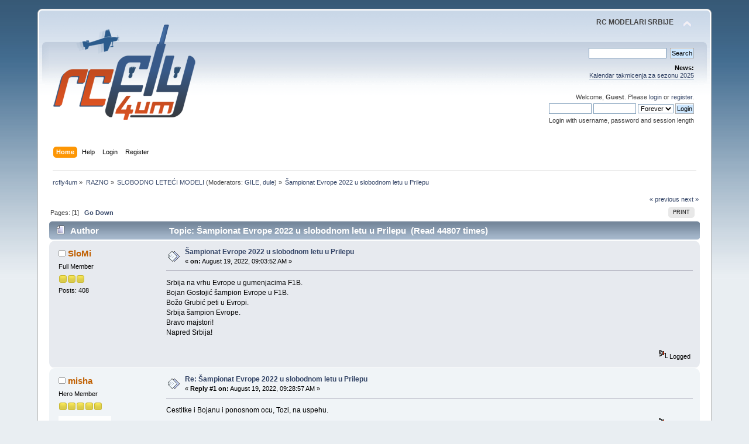

--- FILE ---
content_type: text/html; charset=UTF-8
request_url: https://rcfly4um.org/index.php?topic=17125.0
body_size: 6650
content:
<!DOCTYPE html PUBLIC "-//W3C//DTD XHTML 1.0 Transitional//EN" "http://www.w3.org/TR/xhtml1/DTD/xhtml1-transitional.dtd">
<html xmlns="http://www.w3.org/1999/xhtml">
<head>
	<link rel="stylesheet" type="text/css" href="https://rcfly4um.org/Themes/default/css/index.css?fin20" />
	<link rel="stylesheet" type="text/css" href="https://rcfly4um.org/Themes/default/css/webkit.css" />
	<script type="text/javascript" src="https://rcfly4um.org/Themes/default/scripts/script.js?fin20"></script>
	<script type="text/javascript" src="https://rcfly4um.org/Themes/default/scripts/theme.js?fin20"></script>
	<script type="text/javascript"><!-- // --><![CDATA[
		var smf_theme_url = "https://rcfly4um.org/Themes/default";
		var smf_default_theme_url = "https://rcfly4um.org/Themes/default";
		var smf_images_url = "https://rcfly4um.org/Themes/default/images";
		var smf_scripturl = "https://rcfly4um.org/index.php?PHPSESSID=ef6eefc5d59d43ea7ef2ffc20bda2a99&amp;";
		var smf_iso_case_folding = false;
		var smf_charset = "UTF-8";
		var ajax_notification_text = "Loading...";
		var ajax_notification_cancel_text = "Cancel";
	// ]]></script>
	<meta http-equiv="Content-Type" content="text/html; charset=UTF-8" />
	<meta name="description" content="Srbija na vrhu Evrope u gumenjacima F1B" />
	<title>Šampionat Evrope 2022 u slobodnom letu u Prilepu - SLOBODNO LETEĆI MODELI - RAZNO - rcfly4um</title>
	<link rel="canonical" href="https://rcfly4um.org/index.php?topic=17125.0" />
	<link rel="help" href="https://rcfly4um.org/index.php?PHPSESSID=ef6eefc5d59d43ea7ef2ffc20bda2a99&amp;action=help" />
	<link rel="search" href="https://rcfly4um.org/index.php?PHPSESSID=ef6eefc5d59d43ea7ef2ffc20bda2a99&amp;action=search" />
	<link rel="contents" href="https://rcfly4um.org/index.php?PHPSESSID=ef6eefc5d59d43ea7ef2ffc20bda2a99&amp;" />
	<link rel="alternate" type="application/rss+xml" title="rcfly4um - RSS" href="https://rcfly4um.org/index.php?PHPSESSID=ef6eefc5d59d43ea7ef2ffc20bda2a99&amp;type=rss;action=.xml" />
	<link rel="index" href="https://rcfly4um.org/index.php/board,20.0.html?PHPSESSID=ef6eefc5d59d43ea7ef2ffc20bda2a99" /><script type="text/javascript" src="https://rcfly4um.org/Themes/default/scripts/ila.js"></script>
<link rel="stylesheet" href="https://rcfly4um.org/Themes/default/hs4smf/highslide.css" type="text/css" media="screen" />

<style type="text/css">	.highslide-wrapper, .highslide-outline {background: #FFFFFF;}</style>

<script type="text/javascript" src="https://rcfly4um.org/Themes/default/scripts/jquery-1.3.2.min.js"></script>
			<script type="text/javascript">
	$(document).ready(function() {
			
			var infoText_slideDown = "See last message."; //Change Text for slide down!
			var infoText_slideUp = "Hide."; //Change Text for slide up!
			
			$('.notification em').text(infoText_slideDown);
	
			$('.notification span').hover(function() {
 				$(this).css('cursor','pointer');
 			}, function() {
 					$(this).css('cursor','auto');
				});
			
			$('.notification span').click(function() {
                $('.notification-wrap').fadeOut(800);
            });
			
			$('.notification em').click(function(){
				if ($(".descriptionbox").is(":hidden")) {
					$(".descriptionbox").slideDown("slow", function() {
    					$('.notification em').text(infoText_slideUp); 

  					});
				} else {
					$('.notification em').text(infoText_slideDown);
					$(".descriptionbox").slideUp("slow");
				}
			});
			
});
</script>

	<script type="text/javascript"><!-- // --><![CDATA[
		var _gaq = _gaq || [];
		_gaq.push(['_setAccount', 'UA-29334243-1']);
		_gaq.push(['_trackPageview']);

		(function() {
			var ga = document.createElement('script'); ga.type = 'text/javascript'; ga.async = true;
			ga.src = ('https:' == document.location.protocol ? 'https://ssl' : 'http://www') + '.google-analytics.com/ga.js';
			var s = document.getElementsByTagName('script')[0]; s.parentNode.insertBefore(ga, s);
		})();
	// ]]></script>
</head>
<body>
<div id="wrapper" style="width: 90%">
	<div id="header"><div class="frame">
		<div id="top_section">
			<h1 class="forumtitle">
				<a href="https://rcfly4um.org/index.php?PHPSESSID=ef6eefc5d59d43ea7ef2ffc20bda2a99&amp;"><img src="http://www.rcfly4um.org/logo2.png" alt="rcfly4um" /></a>
			</h1>
			<img id="upshrink" src="https://rcfly4um.org/Themes/default/images/upshrink.png" alt="*" title="Shrink or expand the header." style="display: none;" />
			<div id="siteslogan" class="floatright"><b>RC MODELARI SRBIJE</b></div>
		</div>
		<div id="upper_section" class="middletext">
			<div class="user">
				<script type="text/javascript" src="https://rcfly4um.org/Themes/default/scripts/sha1.js"></script>
				<form id="guest_form" action="https://rcfly4um.org/index.php?PHPSESSID=ef6eefc5d59d43ea7ef2ffc20bda2a99&amp;action=login2" method="post" accept-charset="UTF-8"  onsubmit="hashLoginPassword(this, '0617381d5a765bb12683f496d7124be1');">
					<div class="info">Welcome, <strong>Guest</strong>. Please <a href="https://rcfly4um.org/index.php?PHPSESSID=ef6eefc5d59d43ea7ef2ffc20bda2a99&amp;action=login">login</a> or <a href="https://rcfly4um.org/index.php?PHPSESSID=ef6eefc5d59d43ea7ef2ffc20bda2a99&amp;action=register">register</a>.</div>
					<input type="text" name="user" size="10" class="input_text" />
					<input type="password" name="passwrd" size="10" class="input_password" />
					<select name="cookielength">
						<option value="60">1 Hour</option>
						<option value="1440">1 Day</option>
						<option value="10080">1 Week</option>
						<option value="43200">1 Month</option>
						<option value="-1" selected="selected">Forever</option>
					</select>
					<input type="submit" value="Login" class="button_submit" /><br />
					<div class="info">Login with username, password and session length</div>
					<input type="hidden" name="hash_passwrd" value="" /><input type="hidden" name="d2c112862467" value="0617381d5a765bb12683f496d7124be1" />
				</form>
			</div>
			<div class="news normaltext">
				<form id="search_form" action="https://rcfly4um.org/index.php?PHPSESSID=ef6eefc5d59d43ea7ef2ffc20bda2a99&amp;action=search2" method="post" accept-charset="UTF-8">
					<input type="text" name="search" value="" class="input_text" />&nbsp;
					<input type="submit" name="submit" value="Search" class="button_submit" />
					<input type="hidden" name="advanced" value="0" />
					<input type="hidden" name="topic" value="17125" /></form>
				<h2>News: </h2>
				<p><a href="https://rcfly4um.org/index.php?PHPSESSID=ef6eefc5d59d43ea7ef2ffc20bda2a99&amp;/topic,17301.0.html" class="bbc_link" target="_blank" rel="noopener noreferrer">Kalendar takmicenja za sezonu 2025</a></p>
			</div>
		</div>
		<br class="clear" />
		<script type="text/javascript"><!-- // --><![CDATA[
			var oMainHeaderToggle = new smc_Toggle({
				bToggleEnabled: true,
				bCurrentlyCollapsed: false,
				aSwappableContainers: [
					'upper_section'
				],
				aSwapImages: [
					{
						sId: 'upshrink',
						srcExpanded: smf_images_url + '/upshrink.png',
						altExpanded: 'Shrink or expand the header.',
						srcCollapsed: smf_images_url + '/upshrink2.png',
						altCollapsed: 'Shrink or expand the header.'
					}
				],
				oThemeOptions: {
					bUseThemeSettings: false,
					sOptionName: 'collapse_header',
					sSessionVar: 'd2c112862467',
					sSessionId: '0617381d5a765bb12683f496d7124be1'
				},
				oCookieOptions: {
					bUseCookie: true,
					sCookieName: 'upshrink'
				}
			});
		// ]]></script>
		<div id="main_menu">
			<ul class="dropmenu" id="menu_nav">
				<li id="button_home">
					<a class="active firstlevel" href="https://rcfly4um.org/index.php?PHPSESSID=ef6eefc5d59d43ea7ef2ffc20bda2a99&amp;">
						<span class="last firstlevel">Home</span>
					</a>
				</li>
				<li id="button_help">
					<a class="firstlevel" href="https://rcfly4um.org/index.php?PHPSESSID=ef6eefc5d59d43ea7ef2ffc20bda2a99&amp;action=help">
						<span class="firstlevel">Help</span>
					</a>
				</li>
				<li id="button_login">
					<a class="firstlevel" href="https://rcfly4um.org/index.php?PHPSESSID=ef6eefc5d59d43ea7ef2ffc20bda2a99&amp;action=login">
						<span class="firstlevel">Login</span>
					</a>
				</li>
				<li id="button_register">
					<a class="firstlevel" href="https://rcfly4um.org/index.php?PHPSESSID=ef6eefc5d59d43ea7ef2ffc20bda2a99&amp;action=register">
						<span class="last firstlevel">Register</span>
					</a>
				</li>
			</ul>
		</div>
		<br class="clear" />
	</div></div>
	<div id="content_section"><div class="frame">
		<div id="main_content_section">
	<div class="navigate_section">
		<ul>
			<li>
				<a href="https://rcfly4um.org/index.php?PHPSESSID=ef6eefc5d59d43ea7ef2ffc20bda2a99&amp;"><span>rcfly4um</span></a> &#187;
			</li>
			<li>
				<a href="https://rcfly4um.org/index.php?PHPSESSID=ef6eefc5d59d43ea7ef2ffc20bda2a99&amp;#c9"><span>RAZNO</span></a> &#187;
			</li>
			<li>
				<a href="https://rcfly4um.org/index.php/board,20.0.html?PHPSESSID=ef6eefc5d59d43ea7ef2ffc20bda2a99"><span>SLOBODNO LETEĆI MODELI</span></a> (Moderators: <a href="https://rcfly4um.org/index.php?PHPSESSID=ef6eefc5d59d43ea7ef2ffc20bda2a99&amp;action=profile;u=2" title="Board Moderator">GILE</a>, <a href="https://rcfly4um.org/index.php?PHPSESSID=ef6eefc5d59d43ea7ef2ffc20bda2a99&amp;action=profile;u=20" title="Board Moderator">dule</a>) &#187;
			</li>
			<li class="last">
				<a href="https://rcfly4um.org/index.php/topic,17125.0.html?PHPSESSID=ef6eefc5d59d43ea7ef2ffc20bda2a99"><span>Šampionat Evrope 2022 u slobodnom letu u Prilepu</span></a>
			</li>
		</ul>
	</div>
			<a id="top"></a>
			<a id="msg126733"></a>
			<div class="pagesection">
				<div class="nextlinks"><a href="https://rcfly4um.org/index.php/topic,17125.0/prev_next,prev.html?PHPSESSID=ef6eefc5d59d43ea7ef2ffc20bda2a99#new">&laquo; previous</a> <a href="https://rcfly4um.org/index.php/topic,17125.0/prev_next,next.html?PHPSESSID=ef6eefc5d59d43ea7ef2ffc20bda2a99#new">next &raquo;</a></div>
		<div class="buttonlist floatright">
			<ul>
				<li><a class="button_strip_print" href="https://rcfly4um.org/index.php?PHPSESSID=ef6eefc5d59d43ea7ef2ffc20bda2a99&amp;action=printpage;topic=17125.0" rel="new_win nofollow"><span class="last">Print</span></a></li>
			</ul>
		</div>
				<div class="pagelinks floatleft">Pages: [<strong>1</strong>]   &nbsp;&nbsp;<a href="#lastPost"><strong>Go Down</strong></a></div>
			</div>
			<div id="forumposts">
				<div class="cat_bar">
					<h3 class="catbg">
						<img src="https://rcfly4um.org/Themes/default/images/topic/normal_post.gif" align="bottom" alt="" />
						<span id="author">Author</span>
						Topic: Šampionat Evrope 2022 u slobodnom letu u Prilepu &nbsp;(Read 44807 times)
					</h3>
				</div>
				<form action="https://rcfly4um.org/index.php?PHPSESSID=ef6eefc5d59d43ea7ef2ffc20bda2a99&amp;action=quickmod2;topic=17125.0" method="post" accept-charset="UTF-8" name="quickModForm" id="quickModForm" style="margin: 0;" onsubmit="return oQuickModify.bInEditMode ? oQuickModify.modifySave('0617381d5a765bb12683f496d7124be1', 'd2c112862467') : false">
				<div class="windowbg">
					<span class="topslice"><span></span></span>
					<div class="post_wrapper">
						<div class="poster">
							<h4>
								<img src="https://rcfly4um.org/Themes/default/images/useroff.gif" alt="Offline" />
								<a href="https://rcfly4um.org/index.php?PHPSESSID=ef6eefc5d59d43ea7ef2ffc20bda2a99&amp;action=profile;u=231" title="View the profile of SloMi">SloMi</a>
							</h4>
							<ul class="reset smalltext" id="msg_126733_extra_info">
								<li class="postgroup">Full Member</li>
								<li class="stars"><img src="https://rcfly4um.org/Themes/default/images/star.gif" alt="*" /><img src="https://rcfly4um.org/Themes/default/images/star.gif" alt="*" /><img src="https://rcfly4um.org/Themes/default/images/star.gif" alt="*" /></li>
								<li class="postcount">Posts: 408</li>
								<li class="profile">
									<ul>
									</ul>
								</li>
							</ul>
						</div>
						<div class="postarea">
							<div class="flow_hidden">
								<div class="keyinfo">
									<div class="messageicon">
										<img src="https://rcfly4um.org/Themes/default/images/post/xx.gif" alt="" />
									</div>
									<h5 id="subject_126733">
										<a href="https://rcfly4um.org/index.php/topic,17125.msg126733.html?PHPSESSID=ef6eefc5d59d43ea7ef2ffc20bda2a99#msg126733" rel="nofollow">Šampionat Evrope 2022 u slobodnom letu u Prilepu</a>
									</h5>
									<div class="smalltext">&#171; <strong> on:</strong> August 19, 2022, 09:03:52 AM &#187;</div>
									<div id="msg_126733_quick_mod"></div>
								</div>
							</div>
							<div class="post">
								<div class="inner" id="msg_126733">Srbija na vrhu Evrope u gumenjacima F1B.<br />Bojan Gostojić šampion Evrope u F1B.<br />Božo Grubić peti u Evropi.<br />Srbija šampion Evrope.<br />Bravo majstori!<br />Napred Srbija!<br /><br /></div>
							</div>
						</div>
						<div class="moderatorbar">
							<div class="smalltext modified" id="modified_126733">
							</div>
							<div class="smalltext reportlinks">
								<img src="https://rcfly4um.org/Themes/default/images/ip.gif" alt="" />
								Logged
							</div>
						</div>
					</div>
					<span class="botslice"><span></span></span>
				</div>
				<hr class="post_separator" />
				<a id="msg126734"></a>
				<div class="windowbg2">
					<span class="topslice"><span></span></span>
					<div class="post_wrapper">
						<div class="poster">
							<h4>
								<img src="https://rcfly4um.org/Themes/default/images/useroff.gif" alt="Offline" />
								<a href="https://rcfly4um.org/index.php?PHPSESSID=ef6eefc5d59d43ea7ef2ffc20bda2a99&amp;action=profile;u=163" title="View the profile of misha">misha</a>
							</h4>
							<ul class="reset smalltext" id="msg_126734_extra_info">
								<li class="postgroup">Hero Member</li>
								<li class="stars"><img src="https://rcfly4um.org/Themes/default/images/star.gif" alt="*" /><img src="https://rcfly4um.org/Themes/default/images/star.gif" alt="*" /><img src="https://rcfly4um.org/Themes/default/images/star.gif" alt="*" /><img src="https://rcfly4um.org/Themes/default/images/star.gif" alt="*" /><img src="https://rcfly4um.org/Themes/default/images/star.gif" alt="*" /></li>
								<li class="avatar">
									<a href="https://rcfly4um.org/index.php?PHPSESSID=ef6eefc5d59d43ea7ef2ffc20bda2a99&amp;action=profile;u=163">
										<img class="avatar" src="https://rcfly4um.org/index.php?PHPSESSID=ef6eefc5d59d43ea7ef2ffc20bda2a99&amp;action=dlattach;attach=9552;type=avatar" alt="" />
									</a>
								</li>
								<li class="postcount">Posts: 2301</li>
								<li class="profile">
									<ul>
									</ul>
								</li>
							</ul>
						</div>
						<div class="postarea">
							<div class="flow_hidden">
								<div class="keyinfo">
									<div class="messageicon">
										<img src="https://rcfly4um.org/Themes/default/images/post/xx.gif" alt="" />
									</div>
									<h5 id="subject_126734">
										<a href="https://rcfly4um.org/index.php/topic,17125.msg126734.html?PHPSESSID=ef6eefc5d59d43ea7ef2ffc20bda2a99#msg126734" rel="nofollow">Re: Šampionat Evrope 2022 u slobodnom letu u Prilepu</a>
									</h5>
									<div class="smalltext">&#171; <strong>Reply #1 on:</strong> August 19, 2022, 09:28:57 AM &#187;</div>
									<div id="msg_126734_quick_mod"></div>
								</div>
							</div>
							<div class="post">
								<div class="inner" id="msg_126734">Cestitke i Bojanu i ponosnom ocu, Tozi, na uspehu.</div>
							</div>
						</div>
						<div class="moderatorbar">
							<div class="smalltext modified" id="modified_126734">
							</div>
							<div class="smalltext reportlinks">
								<img src="https://rcfly4um.org/Themes/default/images/ip.gif" alt="" />
								Logged
							</div>
						</div>
					</div>
					<span class="botslice"><span></span></span>
				</div>
				<hr class="post_separator" />
				<a id="msg126735"></a>
				<div class="windowbg">
					<span class="topslice"><span></span></span>
					<div class="post_wrapper">
						<div class="poster">
							<h4>
								<img src="https://rcfly4um.org/Themes/default/images/useroff.gif" alt="Offline" />
								<a href="https://rcfly4um.org/index.php?PHPSESSID=ef6eefc5d59d43ea7ef2ffc20bda2a99&amp;action=profile;u=1" title="View the profile of SABURO">SABURO</a>
							</h4>
							<ul class="reset smalltext" id="msg_126735_extra_info">
								<li class="membergroup">Administrator</li>
								<li class="postgroup">Hero Member</li>
								<li class="stars"><img src="https://rcfly4um.org/Themes/default/images/staradmin.gif" alt="*" /><img src="https://rcfly4um.org/Themes/default/images/staradmin.gif" alt="*" /><img src="https://rcfly4um.org/Themes/default/images/staradmin.gif" alt="*" /><img src="https://rcfly4um.org/Themes/default/images/staradmin.gif" alt="*" /><img src="https://rcfly4um.org/Themes/default/images/staradmin.gif" alt="*" /></li>
								<li class="avatar">
									<a href="https://rcfly4um.org/index.php?PHPSESSID=ef6eefc5d59d43ea7ef2ffc20bda2a99&amp;action=profile;u=1">
										<img class="avatar" src="https://rcfly4um.org/index.php?PHPSESSID=ef6eefc5d59d43ea7ef2ffc20bda2a99&amp;action=dlattach;attach=26526;type=avatar" alt="" />
									</a>
								</li>
								<li class="postcount">Posts: 2207</li>
								<li class="profile">
									<ul>
										<li><a href="https://rcfly.in.rs" title="RCFly.in.rs | Vesti iz srpskog i regionalnog RC modelarstva" target="_blank" rel="noopener noreferrer" class="new_win"><img src="https://rcfly4um.org/Themes/default/images/www_sm.gif" alt="RCFly.in.rs | Vesti iz srpskog i regionalnog RC modelarstva" /></a></li>
									</ul>
								</li>
							</ul>
						</div>
						<div class="postarea">
							<div class="flow_hidden">
								<div class="keyinfo">
									<div class="messageicon">
										<img src="https://rcfly4um.org/Themes/default/images/post/xx.gif" alt="" />
									</div>
									<h5 id="subject_126735">
										<a href="https://rcfly4um.org/index.php/topic,17125.msg126735.html?PHPSESSID=ef6eefc5d59d43ea7ef2ffc20bda2a99#msg126735" rel="nofollow">Re: Šampionat Evrope 2022 u slobodnom letu u Prilepu</a>
									</h5>
									<div class="smalltext">&#171; <strong>Reply #2 on:</strong> August 19, 2022, 10:04:50 AM &#187;</div>
									<div id="msg_126735_quick_mod"></div>
								</div>
							</div>
							<div class="post">
								<div class="inner" id="msg_126735">Bravo. Divne vesti&nbsp; <img src="https://rcfly4um.org/Smileys/default/bravo.gif" alt="&#58;&#41;aplauz" title="bravo" class="smiley" /></div>
							</div>
						</div>
						<div class="moderatorbar">
							<div class="smalltext modified" id="modified_126735">
							</div>
							<div class="smalltext reportlinks">
								<img src="https://rcfly4um.org/Themes/default/images/ip.gif" alt="" />
								Logged
							</div>
							<div class="signature" id="msg_126735_signature"><span class="bbc_u">Nikola</span> | <strong>rcfly.in.rs</strong><br /><br /><img src="https://rcfly.in.rs/sites/default/files/novi_logo_V3_0.png" alt="" width="90" class="bbc_img resized" /></div>
						</div>
					</div>
					<span class="botslice"><span></span></span>
				</div>
				<hr class="post_separator" />
				<a id="msg126737"></a>
				<div class="windowbg2">
					<span class="topslice"><span></span></span>
					<div class="post_wrapper">
						<div class="poster">
							<h4>
								<img src="https://rcfly4um.org/Themes/default/images/useroff.gif" alt="Offline" />
								<a href="https://rcfly4um.org/index.php?PHPSESSID=ef6eefc5d59d43ea7ef2ffc20bda2a99&amp;action=profile;u=2263" title="View the profile of Milos 94">Milos 94</a>
							</h4>
							<ul class="reset smalltext" id="msg_126737_extra_info">
								<li class="postgroup">Full Member</li>
								<li class="stars"><img src="https://rcfly4um.org/Themes/default/images/star.gif" alt="*" /><img src="https://rcfly4um.org/Themes/default/images/star.gif" alt="*" /><img src="https://rcfly4um.org/Themes/default/images/star.gif" alt="*" /></li>
								<li class="avatar">
									<a href="https://rcfly4um.org/index.php?PHPSESSID=ef6eefc5d59d43ea7ef2ffc20bda2a99&amp;action=profile;u=2263">
										<img class="avatar" src="https://rcfly4um.org/index.php?PHPSESSID=ef6eefc5d59d43ea7ef2ffc20bda2a99&amp;action=dlattach;attach=10592;type=avatar" alt="" />
									</a>
								</li>
								<li class="postcount">Posts: 454</li>
								<li class="profile">
									<ul>
									</ul>
								</li>
							</ul>
						</div>
						<div class="postarea">
							<div class="flow_hidden">
								<div class="keyinfo">
									<div class="messageicon">
										<img src="https://rcfly4um.org/Themes/default/images/post/xx.gif" alt="" />
									</div>
									<h5 id="subject_126737">
										<a href="https://rcfly4um.org/index.php/topic,17125.msg126737.html?PHPSESSID=ef6eefc5d59d43ea7ef2ffc20bda2a99#msg126737" rel="nofollow">Re: Šampionat Evrope 2022 u slobodnom letu u Prilepu</a>
									</h5>
									<div class="smalltext">&#171; <strong>Reply #3 on:</strong> August 22, 2022, 07:29:32 AM &#187;</div>
									<div id="msg_126737_quick_mod"></div>
								</div>
							</div>
							<div class="post">
								<div class="inner" id="msg_126737">Iskrene čestitke našim takmičarima! Bravo!</div>
							</div>
						</div>
						<div class="moderatorbar">
							<div class="smalltext modified" id="modified_126737">
							</div>
							<div class="smalltext reportlinks">
								<img src="https://rcfly4um.org/Themes/default/images/ip.gif" alt="" />
								Logged
							</div>
						</div>
					</div>
					<span class="botslice"><span></span></span>
				</div>
				<hr class="post_separator" />
				</form>
			</div>
			<a id="lastPost"></a>
			<div class="pagesection">
				
		<div class="buttonlist floatright">
			<ul>
				<li><a class="button_strip_print" href="https://rcfly4um.org/index.php?PHPSESSID=ef6eefc5d59d43ea7ef2ffc20bda2a99&amp;action=printpage;topic=17125.0" rel="new_win nofollow"><span class="last">Print</span></a></li>
			</ul>
		</div>
				<div class="pagelinks floatleft">Pages: [<strong>1</strong>]   &nbsp;&nbsp;<a href="#top"><strong>Go Up</strong></a></div>
				<div class="nextlinks_bottom"><a href="https://rcfly4um.org/index.php/topic,17125.0/prev_next,prev.html?PHPSESSID=ef6eefc5d59d43ea7ef2ffc20bda2a99#new">&laquo; previous</a> <a href="https://rcfly4um.org/index.php/topic,17125.0/prev_next,next.html?PHPSESSID=ef6eefc5d59d43ea7ef2ffc20bda2a99#new">next &raquo;</a></div>
			</div>
	<div class="navigate_section">
		<ul>
			<li>
				<a href="https://rcfly4um.org/index.php?PHPSESSID=ef6eefc5d59d43ea7ef2ffc20bda2a99&amp;"><span>rcfly4um</span></a> &#187;
			</li>
			<li>
				<a href="https://rcfly4um.org/index.php?PHPSESSID=ef6eefc5d59d43ea7ef2ffc20bda2a99&amp;#c9"><span>RAZNO</span></a> &#187;
			</li>
			<li>
				<a href="https://rcfly4um.org/index.php/board,20.0.html?PHPSESSID=ef6eefc5d59d43ea7ef2ffc20bda2a99"><span>SLOBODNO LETEĆI MODELI</span></a> (Moderators: <a href="https://rcfly4um.org/index.php?PHPSESSID=ef6eefc5d59d43ea7ef2ffc20bda2a99&amp;action=profile;u=2" title="Board Moderator">GILE</a>, <a href="https://rcfly4um.org/index.php?PHPSESSID=ef6eefc5d59d43ea7ef2ffc20bda2a99&amp;action=profile;u=20" title="Board Moderator">dule</a>) &#187;
			</li>
			<li class="last">
				<a href="https://rcfly4um.org/index.php/topic,17125.0.html?PHPSESSID=ef6eefc5d59d43ea7ef2ffc20bda2a99"><span>Šampionat Evrope 2022 u slobodnom letu u Prilepu</span></a>
			</li>
		</ul>
	</div>
			<div id="moderationbuttons"></div>
			<div class="plainbox" id="display_jump_to">&nbsp;</div>
		<br class="clear" />
				<script type="text/javascript" src="https://rcfly4um.org/Themes/default/scripts/topic.js"></script>
				<script type="text/javascript"><!-- // --><![CDATA[
					if ('XMLHttpRequest' in window)
					{
						var oQuickModify = new QuickModify({
							sScriptUrl: smf_scripturl,
							bShowModify: true,
							iTopicId: 17125,
							sTemplateBodyEdit: '\n\t\t\t\t\t\t\t\t<div id="quick_edit_body_container" style="width: 90%">\n\t\t\t\t\t\t\t\t\t<div id="error_box" style="padding: 4px;" class="error"><' + '/div>\n\t\t\t\t\t\t\t\t\t<textarea class="editor" name="message" rows="12" style="width: 100%; margin-bottom: 10px;" tabindex="1">%body%<' + '/textarea><br />\n\t\t\t\t\t\t\t\t\t<input type="hidden" name="d2c112862467" value="0617381d5a765bb12683f496d7124be1" />\n\t\t\t\t\t\t\t\t\t<input type="hidden" name="topic" value="17125" />\n\t\t\t\t\t\t\t\t\t<input type="hidden" name="msg" value="%msg_id%" />\n\t\t\t\t\t\t\t\t\t<div class="righttext">\n\t\t\t\t\t\t\t\t\t\t<input type="submit" name="post" value="Save" tabindex="2" onclick="return oQuickModify.modifySave(\'0617381d5a765bb12683f496d7124be1\', \'d2c112862467\');" accesskey="s" class="button_submit" />&nbsp;&nbsp;<input type="submit" name="cancel" value="Cancel" tabindex="3" onclick="return oQuickModify.modifyCancel();" class="button_submit" />\n\t\t\t\t\t\t\t\t\t<' + '/div>\n\t\t\t\t\t\t\t\t<' + '/div>',
							sTemplateSubjectEdit: '<input type="text" style="width: 90%;" name="subject" value="%subject%" size="80" maxlength="80" tabindex="4" class="input_text" />',
							sTemplateBodyNormal: '%body%',
							sTemplateSubjectNormal: '<a hr'+'ef="https://rcfly4um.org/index.php?PHPSESSID=ef6eefc5d59d43ea7ef2ffc20bda2a99&amp;'+'?topic=17125.msg%msg_id%#msg%msg_id%" rel="nofollow">%subject%<' + '/a>',
							sTemplateTopSubject: 'Topic: %subject% &nbsp;(Read 44807 times)',
							sErrorBorderStyle: '1px solid red'
						});

						aJumpTo[aJumpTo.length] = new JumpTo({
							sContainerId: "display_jump_to",
							sJumpToTemplate: "<label class=\"smalltext\" for=\"%select_id%\">Jump to:<" + "/label> %dropdown_list%",
							iCurBoardId: 20,
							iCurBoardChildLevel: 0,
							sCurBoardName: "SLOBODNO LETEĆI MODELI",
							sBoardChildLevelIndicator: "==",
							sBoardPrefix: "=> ",
							sCatSeparator: "-----------------------------",
							sCatPrefix: "",
							sGoButtonLabel: "go"
						});

						aIconLists[aIconLists.length] = new IconList({
							sBackReference: "aIconLists[" + aIconLists.length + "]",
							sIconIdPrefix: "msg_icon_",
							sScriptUrl: smf_scripturl,
							bShowModify: true,
							iBoardId: 20,
							iTopicId: 17125,
							sSessionId: "0617381d5a765bb12683f496d7124be1",
							sSessionVar: "d2c112862467",
							sLabelIconList: "Message Icon",
							sBoxBackground: "transparent",
							sBoxBackgroundHover: "#ffffff",
							iBoxBorderWidthHover: 1,
							sBoxBorderColorHover: "#adadad" ,
							sContainerBackground: "#ffffff",
							sContainerBorder: "1px solid #adadad",
							sItemBorder: "1px solid #ffffff",
							sItemBorderHover: "1px dotted gray",
							sItemBackground: "transparent",
							sItemBackgroundHover: "#e0e0f0"
						});
					}
				// ]]></script><center>
<div style="width: 95%; height: 90px; margin: 0 0 0 0;">
<div style="display: inline; float: right; width:50%;"><a href="http://rcfly4um.org" target="_blank"><img src="http://www.rcfly4um.org/images/vasa_reklama.png" alt="rcfly4um reklamiranje" height="80" width="300" style="border: 1px solid #D9DFFF; padding: 1px;"/>
</a></div>
<div style="display: inline; float: right; width:50%;"><a href="http://rcfly4um.org" target="_blank"><img src="http://www.rcfly4um.org/images/vasa_reklama.png" alt="rcfly4um reklamiranje" height="80" width="300" style="border: 1px solid #D9DFFF; padding: 1px;"/></a></div>
<div style="clear: both;"></div>
</div>
</center>
		</div>
	</div></div>
	<div id="footer_section"><div class="frame">
		<ul class="reset">
			<li class="copyright">
			<span class="smalltext" style="display: inline; visibility: visible; font-family: Verdana, Arial, sans-serif;"><a href="https://rcfly4um.org/index.php?PHPSESSID=ef6eefc5d59d43ea7ef2ffc20bda2a99&amp;action=credits" title="Simple Machines Forum" target="_blank" class="new_win">SMF 2.0.19</a> |
 <a href="http://www.simplemachines.org/about/smf/license.php" title="License" target="_blank" class="new_win">SMF &copy; 2011</a>, <a href="http://www.simplemachines.org" title="Simple Machines" target="_blank" class="new_win">Simple Machines</a><br /><a href="http://www.createaforum.com" target="_blank">Simple Audio Video Embedder</a><br /><span class="smalltext"><a href="http://www.smfads.com" target="_blank">SMFAds</a> for <a href="http://www.createaforum.com" title="Forum Hosting">Free Forums</a></span>
			</span></li>
			<li><a id="button_xhtml" href="http://validator.w3.org/check?uri=referer" target="_blank" class="new_win" title="Valid XHTML 1.0!"><span>XHTML</span></a></li>
			<li><a id="button_rss" href="https://rcfly4um.org/index.php?PHPSESSID=ef6eefc5d59d43ea7ef2ffc20bda2a99&amp;action=.xml;type=rss" class="new_win"><span>RSS</span></a></li>
			<li><a href="https://rcfly4um.org/sitemap.xml" target="_blank">Sitemap XML</a></li><li class="last"><a id="button_wap2" href="https://rcfly4um.org/index.php?PHPSESSID=ef6eefc5d59d43ea7ef2ffc20bda2a99&amp;wap2" class="new_win"><span>WAP2</span></a></li>
		</ul>
	</div></div>
</div>
<!-- HS-4-SMF -->
<script type="text/javascript" src="https://rcfly4um.org/Themes/default/hs4smf/highslide.js"></script>
<script type="text/javascript"><!-- // --><![CDATA[
hs.graphicsDir = 'https://rcfly4um.org/Themes/default/hs4smf/graphics/';
hs.showCredits = false;
hs.fadeInOut = true;
hs.transitions = ['expand', 'crossfade'];
hs.align = 'center';
hs.padToMinWidth = true;
hs.lang = {
cssDirection:'ltr',
loadingText:'Loading...',
loadingTitle:'Click to cancel',
focusTitle:'Click to bring to front',
fullExpandTitle:'Expand to actual size',
creditsText:'Powered by <i>Highslide JS</i>',
creditsTitle:'Go to the Highslide JS homepage',
previousText:'Previous',
nextText:'Next',
moveText:'Move',
closeText:'Close',
closeTitle:'Close (esc)',
resizeTitle:'Resize',
playText:'Play',
playTitle:'Play slideshow (spacebar)',
pauseText:'Pause',
pauseTitle:'Pause slideshow (spacebar)',
previousTitle:'Previous (arrow left)',
nextTitle:'Next (arrow right)',
moveTitle:'Move',
fullExpandText:'Full size',
number:'Image %1 of %2',
restoreTitle:'Click to close image, click and drag to move. Use arrow keys for next and previous.',
};hs.captionEval = 'if (this.slideshowGroup == "aeva") {this.highslide-caption} else {"Šampionat Evrope 2022 u slobodnom letu u Prilepu"} ';
hs.captionOverlay.position = 'below';
hs.captionOverlay.width = '100%';
hs.headingOverlay.width = '100%';
hs.captionOverlay.hideOnMouseOut = true;
hs.headingOverlay.hideOnMouseOut = true;
hs.captionOverlay.opacity = 0.9;
hs.headingOverlay.opacity = 0.9;
hs.outlineType = 'rounded-white';
hs.dimmingOpacity = 0.6;
hs.wrapperClassName = 'controls-in-heading';
hs.lang.number = 'Image %1 - %2';
hs.numberPosition = 'heading';
if (hs.addSlideshow) hs.addSlideshow({slideshowGroup: '126735',interval: 4000,repeat: true,useControls: false,fixedControls: 'fit',overlayOptions: {opacity: .80,position: 'top right',offsetX: 0,offsetY: 0,hideOnMouseOut: true}});
// ]]></script>

</body></html>